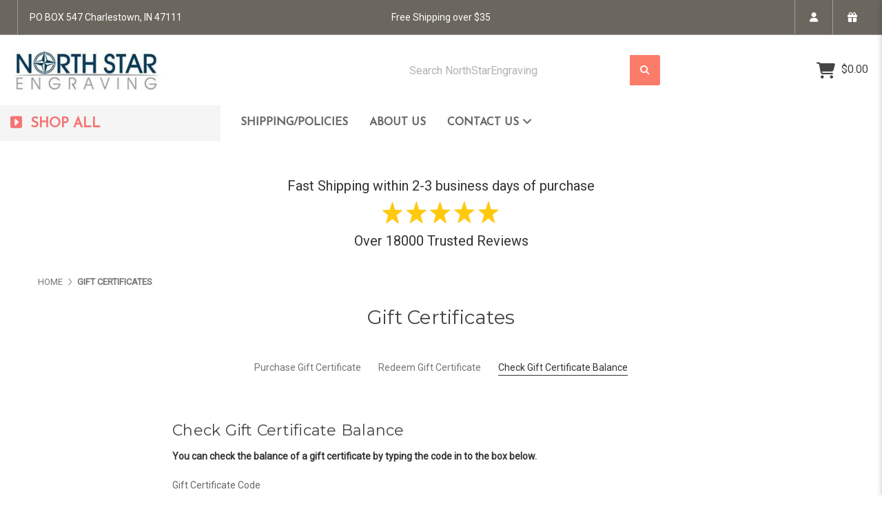

--- FILE ---
content_type: text/html; charset=UTF-8
request_url: https://northstarengraving.com/giftcertificates.php?action=balance
body_size: 13779
content:
<!DOCTYPE html>
<html class="no-js" lang="en">
    <head>
        <title>Check Gift Certificate Balance - NorthStarEngraving</title>
        <link rel="dns-prefetch preconnect" href="https://cdn11.bigcommerce.com/s-wj312" crossorigin><link rel="dns-prefetch preconnect" href="https://fonts.googleapis.com/" crossorigin><link rel="dns-prefetch preconnect" href="https://fonts.gstatic.com/" crossorigin>
        <meta name="description" content="Shop now for personalized groomsmen gifts, engraved pocket knives, Wallets,Flashlights and more .Quick turnaround and free shipping! -Northstarengraving"><meta name='platform' content='bigcommerce.stencil' />
        
         

        <link href="https://cdn11.bigcommerce.com/s-wj312/product_images/Star-favicon.jpg" rel="shortcut icon">
        <meta name="viewport" content="width=device-width, initial-scale=1">

        <script>
            document.documentElement.className = document.documentElement.className.replace('no-js', 'js');
        </script>

        <script>
    function browserSupportsAllFeatures() {
        return window.Promise
            && window.fetch
            && window.URL
            && window.URLSearchParams
            && window.WeakMap
            // object-fit support
            && ('objectFit' in document.documentElement.style);
    }

    function loadScript(src) {
        var js = document.createElement('script');
        js.src = src;
        js.onerror = function () {
            console.error('Failed to load polyfill script ' + src);
        };
        document.head.appendChild(js);
    }

    if (!browserSupportsAllFeatures()) {
        loadScript('https://cdn11.bigcommerce.com/s-wj312/stencil/9c070330-204f-013c-9516-322081813f29/dist/theme-bundle.polyfills.js');
    }
</script>
        <script>window.consentManagerTranslations = `{"locale":"en","locales":{"consent_manager.data_collection_warning":"en","consent_manager.accept_all_cookies":"en","consent_manager.gdpr_settings":"en","consent_manager.data_collection_preferences":"en","consent_manager.manage_data_collection_preferences":"en","consent_manager.use_data_by_cookies":"en","consent_manager.data_categories_table":"en","consent_manager.allow":"en","consent_manager.accept":"en","consent_manager.deny":"en","consent_manager.dismiss":"en","consent_manager.reject_all":"en","consent_manager.category":"en","consent_manager.purpose":"en","consent_manager.functional_category":"en","consent_manager.functional_purpose":"en","consent_manager.analytics_category":"en","consent_manager.analytics_purpose":"en","consent_manager.targeting_category":"en","consent_manager.advertising_category":"en","consent_manager.advertising_purpose":"en","consent_manager.essential_category":"en","consent_manager.esential_purpose":"en","consent_manager.yes":"en","consent_manager.no":"en","consent_manager.not_available":"en","consent_manager.cancel":"en","consent_manager.save":"en","consent_manager.back_to_preferences":"en","consent_manager.close_without_changes":"en","consent_manager.unsaved_changes":"en","consent_manager.by_using":"en","consent_manager.agree_on_data_collection":"en","consent_manager.change_preferences":"en","consent_manager.cancel_dialog_title":"en","consent_manager.privacy_policy":"en","consent_manager.allow_category_tracking":"en","consent_manager.disallow_category_tracking":"en"},"translations":{"consent_manager.data_collection_warning":"We use cookies (and other similar technologies) to collect data to improve your shopping experience.","consent_manager.accept_all_cookies":"Accept All Cookies","consent_manager.gdpr_settings":"Settings","consent_manager.data_collection_preferences":"Website Data Collection Preferences","consent_manager.manage_data_collection_preferences":"Manage Website Data Collection Preferences","consent_manager.use_data_by_cookies":" uses data collected by cookies and JavaScript libraries to improve your shopping experience.","consent_manager.data_categories_table":"The table below outlines how we use this data by category. To opt out of a category of data collection, select 'No' and save your preferences.","consent_manager.allow":"Allow","consent_manager.accept":"Accept","consent_manager.deny":"Deny","consent_manager.dismiss":"Dismiss","consent_manager.reject_all":"Reject all","consent_manager.category":"Category","consent_manager.purpose":"Purpose","consent_manager.functional_category":"Functional","consent_manager.functional_purpose":"Enables enhanced functionality, such as videos and live chat. If you do not allow these, then some or all of these functions may not work properly.","consent_manager.analytics_category":"Analytics","consent_manager.analytics_purpose":"Provide statistical information on site usage, e.g., web analytics so we can improve this website over time.","consent_manager.targeting_category":"Targeting","consent_manager.advertising_category":"Advertising","consent_manager.advertising_purpose":"Used to create profiles or personalize content to enhance your shopping experience.","consent_manager.essential_category":"Essential","consent_manager.esential_purpose":"Essential for the site and any requested services to work, but do not perform any additional or secondary function.","consent_manager.yes":"Yes","consent_manager.no":"No","consent_manager.not_available":"N/A","consent_manager.cancel":"Cancel","consent_manager.save":"Save","consent_manager.back_to_preferences":"Back to Preferences","consent_manager.close_without_changes":"You have unsaved changes to your data collection preferences. Are you sure you want to close without saving?","consent_manager.unsaved_changes":"You have unsaved changes","consent_manager.by_using":"By using our website, you're agreeing to our","consent_manager.agree_on_data_collection":"By using our website, you're agreeing to the collection of data as described in our ","consent_manager.change_preferences":"You can change your preferences at any time","consent_manager.cancel_dialog_title":"Are you sure you want to cancel?","consent_manager.privacy_policy":"Privacy Policy","consent_manager.allow_category_tracking":"Allow [CATEGORY_NAME] tracking","consent_manager.disallow_category_tracking":"Disallow [CATEGORY_NAME] tracking"}}`;</script>

        <script>
            window.lazySizesConfig = window.lazySizesConfig || {};
            window.lazySizesConfig.loadMode = 1;
        </script>
        <script async src="https://cdn11.bigcommerce.com/s-wj312/stencil/9c070330-204f-013c-9516-322081813f29/dist/theme-bundle.head_async.js"></script>
        
        <link href="https://fonts.googleapis.com/css?family=Roboto:400%7CMontserrat:400,700,500%7CJosefin+Sans:400&display=block" rel="stylesheet">
        
        <script async src="https://cdn11.bigcommerce.com/s-wj312/stencil/9c070330-204f-013c-9516-322081813f29/dist/theme-bundle.font.js"></script>

        <link data-stencil-stylesheet href="https://cdn11.bigcommerce.com/s-wj312/stencil/9c070330-204f-013c-9516-322081813f29/css/theme-70fdc530-3af1-013c-0716-323c8b47908c.css" rel="stylesheet">

        <!-- Start Tracking Code for analytics_googleanalytics -->

<script>
  (function(i,s,o,g,r,a,m){i['GoogleAnalyticsObject']=r;i[r]=i[r]||function(){
  (i[r].q=i[r].q||[]).push(arguments)},i[r].l=1*new Date();a=s.createElement(o),
  m=s.getElementsByTagName(o)[0];a.async=1;a.src=g;m.parentNode.insertBefore(a,m)
  })(window,document,'script','//www.google-analytics.com/analytics.js','ga');

  ga('create', 'UA-42078776-2', 'auto');
  ga('send', 'pageview');

</script>



<!-- End Tracking Code for analytics_googleanalytics -->

<!-- Start Tracking Code for analytics_siteverification -->

<meta name="google-site-verification" content="vHKR5npQby5SkeuAvlG-0fPv9wTFoxx0SCUeJolk1s0" />


<!-- End Tracking Code for analytics_siteverification -->


<script type="text/javascript" src="https://checkout-sdk.bigcommerce.com/v1/loader.js" defer></script>
<script type="text/javascript">
var BCData = {};
</script>

<script nonce="{{nonce}}">
(function () {
    var xmlHttp = new XMLHttpRequest();

    xmlHttp.open('POST', 'https://bes.gcp.data.bigcommerce.com/nobot');
    xmlHttp.setRequestHeader('Content-Type', 'application/json');
    xmlHttp.send('{"store_id":"630228","timezone_offset":"-5.0","timestamp":"2026-01-23T16:07:22.98740900Z","visit_id":"a57960a1-a360-4881-8d4e-c756917e07bd","channel_id":1}');
})();
</script>
<script src="https://ajax.googleapis.com/ajax/libs/jquery/3.7.1/jquery.min.js"></script>
<script>
  $(document).ready(function(){
    var arr = $('div[data-product-option-change] .form-field[data-product-attribute="set-rectangle"]');
for(var i=0;i<arr.length;i++){
    if($(arr[i]).find('.form-label').html().indexOf('Font:')){
        $(arr[i]).addClass('mia');
        break;
    }
}
var brr = $('.mia').find('.form-option-wrapper');
for(var i=0;i<brr.length;i++){
    var fname = $(brr[i]).find('.form-option-variant').html();
    fname  = fname.replace(/\s/g,'-').toLowerCase();
    $(brr[i]).find('.form-option-variant').html('<img src="/product_images/fonts/'+fname+'.jpg" alt="'+fname+'" />');
}    
    });
</script>
    </head>
    <body>
        <svg data-src="https://cdn11.bigcommerce.com/s-wj312/stencil/9c070330-204f-013c-9516-322081813f29/img/icon-sprite.svg" class="icons-svg-sprite"></svg>

        <a href="#main-content" class="skip-to-main-link">Skip to main content</a>
<header class="site-header site-header-style-1" role="banner">
    
        <section class="top-bar mob-hide">
            <div class="container-fluid">
    <div class="row top-bar-inner">
        <div class="col-lg-7 col-xl-4 ">
            <div class="top-google-translate"> 
                <!-- google translate code to be placed where you want it to show-->
<div id="google_translate_element"></div><script type="text/javascript">
function googleTranslateElementInit() {
  new google.translate.TranslateElement({pageLanguage: 'en', includedLanguages: 'ar,bn,es,fr,hi,ja,pa,pt,ru,zh-CN', layout: google.translate.TranslateElement.InlineLayout.SIMPLE}, 'google_translate_element');
}
</script><script type="text/javascript" src="//translate.google.com/translate_a/element.js?cb=googleTranslateElementInit"></script>
            </div>
            <div class="top-currency-selector">
                            </div>
            <div class="top-address">
                <p>PO BOX 547
Charlestown, IN 47111</p>
            </div>
        </div>
        <div class="col-lg-5 col-xl-4 align-self-center">
            <div class="notification-bar">
                <p>     Free Shipping over $35  <a href="#"></a></p>
            </div>
        </div>
        <div class="col-md-12 col-xl-4  top-bar-right">
            <ul class="navUser-section top-bar-menu">
                <li class="navUser-item--account">
                    <a href="https://nebula-beauty-demo.mybigcommerce.com/login.php" rel="nofollow" data-dropdown="login-drop" aria-controls="login-drop" aria-expanded="false" aria-label="login" role="" id="navUserAccount"><span> Login | My Account </span>
                        <i class="f-icon fa-solid fa-user"></i>
                    </a>

                    <div id="login-drop" data-dropdown-content class="dropdown f-open-dropdown account-open-dropdown" aria-autoclose="false" aria-hidden="true" tabindex="-1">
                        
                            <div class="login-drop-content">
                                <div class="row no-gutters">
                                    <div class="col">
                                        <div class="login-drop-right"> 
                                            <div class="login-drop-header">
                                                <h4 class="login-title text-left m-0">Login</h4>
                                                <a class="modal-close customModelClose" aria-label="Close" data-drop-down-close role="button">
                                                    <span class="icon"><svg><use xlink:href="#icon-close" /></svg></span>
                                                </a>
                                            </div>
                                            <form class="login-form form" action="/login.php?action=check_login" method="post" name="FormLogin">
                                                <div class="form-field form-field--input form-field--inputEmail">
                                                    <i class="fa-solid fa-user"></i>
                                                    <input title="Enter your Email Address" class="form-input" name="login_email" id="login_email" type="email" placeholder="Email Address">
                                                </div>
                                                <div class="form-field form-field--input form-field--inputPassword">
                                                    <i class="fa-solid fa-lock"></i>
                                                    <input title="Enter your Password" class="form-input" id="login_pass" type="password" name="login_pass" placeholder="Password">
                                                </div>
                                                <div class="form-actions d-flex flex-wrap align-items-center">
                                                    <input type="submit" class="button button--primary" value="Login">
                                                    <a class="forgot-password" href="/login.php?action=reset_password">Forgot Password</a>
                                                </div>
                                            </form>
                                        </div>
                                        <div class="form-new-customer">
                                            <h4>New Customer</h4>
                                            <p>Registering provides you with personalized services, including: wish list, order status and promotions.</p>
                                            <a class="signup-link button button--secondary" href="/login.php?action&#x3D;create_account">Register</a>
                                        </div>
                                    </div>
                                </div>
                            </div>
                    </div>
                </li>
                    <li>
                        <a href="/giftcertificates.php"  class="gift-certificate" aria-label="gift certificate" role=""> 
                            <span>Gift Certificates</span>
                            <i class="fa-solid fa-gift"></i>
                        </a>
                    </li>
            </ul>
        </div>
    </div>
</div><!--container-->
        </section>
    <section class="main-header">
           <div class="container-fluid logobar-container">
    <div class="row align-items-center py-4">
        <div class="col-6 col-xl-auto">
                <div class="site-logo">
                    <a href="https://northstarengraving.com/" class="header-logo__link" data-header-logo-link>
        <div class="header-logo-image-container">
            <img class="header-logo-image"
                 src="https://cdn11.bigcommerce.com/s-wj312/images/stencil/250x68/northstar_engraving_logo_final_1406861325__67430.original.jpg"
                 srcset="https://cdn11.bigcommerce.com/s-wj312/images/stencil/250x100/northstar_engraving_logo_final_1406861325__67430.original.jpg"
                 alt="NorthStarEngraving"
                 title="NorthStarEngraving">
        </div>
</a>
                </div>
        </div>
        <div class="col-6 col-xl-5 ml-xl-auto">
            <div class="header-search" id="quickSearch" data-prevent-quick-search-close>
                <form class="form" onsubmit="return false" data-url="/search.php" data-quick-search-form>
                    <div class="search-input-field">
                        <label for="hSearch-1" class="sr-only"></label>
                        <input name="" id="hSearch-1" data-search-quick type="search" class="form-input" data-error-message="Search field cannot be empty." autocomplete="off" onfocus="this.placeholder=''" onblur="this.placeholder='Search NorthStarEngraving'" placeholder="Search NorthStarEngraving">
                        <button  title="Submit Search" class="button button--primary" name="search" value="Search">
                            <i class="fa-sharp fa-solid fa-magnifying-glass"></i>
                        </button>
                    </div>
                </form>
            </div>
        </div>
        <div class="col-auto ml-auto">
            <nav class="navUser header-navUser">
                <ul class="navUser-section text-right">
                    <li class="navUser-trust-icon">
                    </li>
                    
                    <li class="navUser-item--cart mob-hide">
                        <a
                            class=""
                            id="nabHeaderCart"
                            data-cart-preview
                            data-dropdown="cart-preview-dropdown"
                            data-options="align:left"
                            href="/cart.php" aria-label="Cart with 0 items">
                            <span class="countPill cart-quantity">0</span>
                            <span class="navUser-item-cartLabel">
                                <i class="f-icon fa-solid fa-cart-shopping"></i>
                            </span>
                            <span class="navUser-item-cartPrice">$0.00</span>
                        </a>
                    </li>
                    
                </ul>
            </nav>
        </div>
    </div><!--row-->
</div><!--container-fluid-->
<section class="quickSearchResults quick-search" data-bind="html: results"></section>
<p role="status"
   aria-live="polite"
   class="aria-description--hidden"
   data-search-aria-message-predefined-text="product results for"
></p>
<div class="header-navbar header-navbar-1">
    <div class="container-fluid">
        <div class="row">
            <div class="col-md-3 nc-button-col p-0">
                <span class="nc-button"><i class="fa-solid fa-square-caret-right"></i> Shop All</span>
                <div class="nc-navmenu">
                    <nav class="navCategories">
                        <div class="row">
                            <div class="col-12">
                                <ul class="menuCategories-list">
                                    <li class="menuCategories-item">
                                        <a class="navCategories-action"
   href="https://northstarengraving.com/engraved-pocket-knives/"
   aria-label="All Pocket Knives"
>
    All Pocket Knives
</a>
                                    </li>
                                    <li class="menuCategories-item">
                                        <a class="navCategories-action"
   href="https://northstarengraving.com/keepsake-boxes/"
   aria-label="Keepsake Boxes"
>
    Keepsake Boxes
</a>
                                    </li>
                                    <li class="menuCategories-item">
                                        <a class="navCategories-action"
   href="https://northstarengraving.com/engraved-tactical-rescue-survival-pocket-knife/"
   aria-label="Tactical-Rescue-Survival style Pocket Knife"
>
    Tactical-Rescue-Survival style Pocket Knife
</a>
                                    </li>
                                    <li class="menuCategories-item">
                                        <a class="navCategories-action"
   href="https://northstarengraving.com/personalized-wood-handle-pocket-knife"
   aria-label="Wood Handle Pocket Knives"
>
    Wood Handle Pocket Knives
</a>
                                    </li>
                                    <li class="menuCategories-item">
                                        <a class="navCategories-action"
   href="https://northstarengraving.com/swiss-army-knives-engraved/"
   aria-label="Swiss Army Knives"
>
    Swiss Army Knives
</a>
                                    </li>
                                    <li class="menuCategories-item">
                                        <a class="navCategories-action"
   href="https://northstarengraving.com/christmas-ornaments/"
   aria-label="Christmas  Ornaments"
>
    Christmas  Ornaments
</a>
                                    </li>
                                    <li class="menuCategories-item">
                                        <a class="navCategories-action"
   href="https://northstarengraving.com/cufflinks/"
   aria-label="Cufflinks"
>
    Cufflinks
</a>
                                    </li>
                                    <li class="menuCategories-item">
                                        <a class="navCategories-action"
   href="https://northstarengraving.com/personalized-cutting-boards/"
   aria-label="Personalized Cutting Boards"
>
    Personalized Cutting Boards
</a>
                                    </li>
                                    <li class="menuCategories-item">
                                        <a class="navCategories-action"
   href="https://northstarengraving.com/wooden-ring-boxes/"
   aria-label="Wooden Ring Boxes"
>
    Wooden Ring Boxes
</a>
                                    </li>
                                    <li class="menuCategories-item">
                                        <a class="navCategories-action"
   href="https://northstarengraving.com/wooden-watches/"
   aria-label="Wooden Watches"
>
    Wooden Watches
</a>
                                    </li>
                                    <li class="menuCategories-item">
                                        <a class="navCategories-action"
   href="https://northstarengraving.com/pocket-watches/"
   aria-label="Pocket Watches"
>
    Pocket Watches
</a>
                                    </li>
                                    <li class="menuCategories-item">
                                        <a class="navCategories-action"
   href="https://northstarengraving.com/money-clips"
   aria-label="Money Clips"
>
    Money Clips
</a>
                                    </li>
                                    <li class="menuCategories-item">
                                        <a class="navCategories-action"
   href="https://northstarengraving.com/engraved-powerful-flashlights"
   aria-label="Flash Lights"
>
    Flash Lights
</a>
                                    </li>
                                    <li class="menuCategories-item">
                                        <a class="navCategories-action"
   href="https://northstarengraving.com/personalized-leather-wallets/"
   aria-label="Mens Leather Wallets"
>
    Mens Leather Wallets
</a>
                                    </li>
                                </ul>
                            </div>
                        </div><!-- .row -->
                    </nav>
                </div>
            </div><!-- .col-md-3 -->
            <div class="col-md-9">
                <div class="header-navbar-list">
                <ul class="menuPages-list">
                     <li class="menuPages-item menuPages-item-page">
                            <a class="menuPages-action" href="https://northstarengraving.com/shipping-policies/" tabindex="-1">Shipping/Policies</a>
                     </li>
                     <li class="menuPages-item menuPages-item-page">
                            <a class="menuPages-action" href="https://northstarengraving.com/about-us/" tabindex="-1">About Us</a>
                     </li>
                     <li class="menuPages-item menuPages-item-page">
                        <a class="menuPages-action has-subMenu" href="https://northstarengraving.com/contact-us/">Contact Us
                            <i class="fa-solid fa-angle-down"></i>
                        </a>
                        <div class="menuPages-subMenu" id="menuPages-index2" aria-hidden="true">
                        <ul class="menuPages-subMenu-list">
                            <li class="menuPages-subMenu-item">
                                <a class="menuPages-subMenu-action has-subMenu menuPages-action" href="https://northstarengraving.com/privacy-policy/" tabindex="-1">Privacy Policy</a>
                            </li>
                            <li class="menuPages-subMenu-item">
                                <a class="menuPages-subMenu-action has-subMenu menuPages-action" href="https://northstarengraving.com/blog/" tabindex="-1">Blog</a>
                            </li>
                        </ul>
                        </div>
                     </li>
                </ul>
                </div>
            </div><!-- .col-md-9 -->
        </div><!--.row-->
    </div><!--.container-fluid-->
</div>


   <div class="dropdown-menu" id="cart-preview-dropdown" data-dropdown-content aria-hidden="true" aria-autoclose="false">
   </div>
    </section>
    <section class="sticky-header">
        <div class="container-fluid">
    <div class="row align-items-center">
        <div class="col-3 col-lg-auto">
            <div class="site-logo">
                <a href="https://northstarengraving.com/" class="header-logo__link" data-header-logo-link>
        <div class="header-logo-image-container">
            <img class="header-logo-image"
                 src="https://cdn11.bigcommerce.com/s-wj312/images/stencil/250x68/northstar_engraving_logo_final_1406861325__67430.original.jpg"
                 srcset="https://cdn11.bigcommerce.com/s-wj312/images/stencil/250x100/northstar_engraving_logo_final_1406861325__67430.original.jpg"
                 alt="NorthStarEngraving"
                 title="NorthStarEngraving">
        </div>
</a>
            </div>
        </div>
        <div class="col-6 header-navbar col-lg header-navbar-sticky">
            <div class="d-flex">
            	<div class="nc-button-col col-auto">
                    <span class="nc-button"><i class="fa-solid fa-square-caret-right"></i> Shop All</span>
                    <div class="nc-navmenu">
                        <nav class="navCategories">
                            <div class="row">
                                <div class="col-12">
                                    <ul class="menuCategories-list">
                                        <li class="menuCategories-item">
                                            <a class="navCategories-action"
   href="https://northstarengraving.com/engraved-pocket-knives/"
   aria-label="All Pocket Knives"
>
    All Pocket Knives
</a>
                                        </li>
                                        <li class="menuCategories-item">
                                            <a class="navCategories-action"
   href="https://northstarengraving.com/keepsake-boxes/"
   aria-label="Keepsake Boxes"
>
    Keepsake Boxes
</a>
                                        </li>
                                        <li class="menuCategories-item">
                                            <a class="navCategories-action"
   href="https://northstarengraving.com/engraved-tactical-rescue-survival-pocket-knife/"
   aria-label="Tactical-Rescue-Survival style Pocket Knife"
>
    Tactical-Rescue-Survival style Pocket Knife
</a>
                                        </li>
                                        <li class="menuCategories-item">
                                            <a class="navCategories-action"
   href="https://northstarengraving.com/personalized-wood-handle-pocket-knife"
   aria-label="Wood Handle Pocket Knives"
>
    Wood Handle Pocket Knives
</a>
                                        </li>
                                        <li class="menuCategories-item">
                                            <a class="navCategories-action"
   href="https://northstarengraving.com/swiss-army-knives-engraved/"
   aria-label="Swiss Army Knives"
>
    Swiss Army Knives
</a>
                                        </li>
                                        <li class="menuCategories-item">
                                            <a class="navCategories-action"
   href="https://northstarengraving.com/christmas-ornaments/"
   aria-label="Christmas  Ornaments"
>
    Christmas  Ornaments
</a>
                                        </li>
                                        <li class="menuCategories-item">
                                            <a class="navCategories-action"
   href="https://northstarengraving.com/cufflinks/"
   aria-label="Cufflinks"
>
    Cufflinks
</a>
                                        </li>
                                        <li class="menuCategories-item">
                                            <a class="navCategories-action"
   href="https://northstarengraving.com/personalized-cutting-boards/"
   aria-label="Personalized Cutting Boards"
>
    Personalized Cutting Boards
</a>
                                        </li>
                                        <li class="menuCategories-item">
                                            <a class="navCategories-action"
   href="https://northstarengraving.com/wooden-ring-boxes/"
   aria-label="Wooden Ring Boxes"
>
    Wooden Ring Boxes
</a>
                                        </li>
                                        <li class="menuCategories-item">
                                            <a class="navCategories-action"
   href="https://northstarengraving.com/wooden-watches/"
   aria-label="Wooden Watches"
>
    Wooden Watches
</a>
                                        </li>
                                        <li class="menuCategories-item">
                                            <a class="navCategories-action"
   href="https://northstarengraving.com/pocket-watches/"
   aria-label="Pocket Watches"
>
    Pocket Watches
</a>
                                        </li>
                                        <li class="menuCategories-item">
                                            <a class="navCategories-action"
   href="https://northstarengraving.com/money-clips"
   aria-label="Money Clips"
>
    Money Clips
</a>
                                        </li>
                                        <li class="menuCategories-item">
                                            <a class="navCategories-action"
   href="https://northstarengraving.com/engraved-powerful-flashlights"
   aria-label="Flash Lights"
>
    Flash Lights
</a>
                                        </li>
                                        <li class="menuCategories-item">
                                            <a class="navCategories-action"
   href="https://northstarengraving.com/personalized-leather-wallets/"
   aria-label="Mens Leather Wallets"
>
    Mens Leather Wallets
</a>
                                        </li>
                                    </ul>
                                </div>
                            </div><!-- .row -->
                        </nav>
                    </div>
                </div><!-- .nc-button-col -->

                <div class="header-navbar-list menuPages-list-wrapper col">
                       <ul class="menuPages-list" id="menuPages-list-custom">
                             <li class="menuPages-item menuPages-item-page">
                                    <a class="menuPages-action" href="https://northstarengraving.com/shipping-policies/" tabindex="-1">Shipping/Policies</a>
                             </li>
                             <li class="menuPages-item menuPages-item-page">
                                    <a class="menuPages-action" href="https://northstarengraving.com/about-us/" tabindex="-1">About Us</a>
                             </li>
                             <li class="menuPages-item menuPages-item-page">
                                <a class="menuPages-action has-subMenu" href="https://northstarengraving.com/contact-us/">Contact Us
                                    <i class="fa-solid fa-angle-down"></i>
                                </a>
                                <div class="menuPages-subMenu" id="menuPages-index2" aria-hidden="true">
                                <ul class="menuPages-subMenu-list">
                                    <li class="menuPages-subMenu-item">
                                        <a class="menuPages-subMenu-action has-subMenu menuPages-action" href="https://northstarengraving.com/privacy-policy/" tabindex="-1">Privacy Policy</a>
                                    </li>
                                    <li class="menuPages-subMenu-item">
                                        <a class="menuPages-subMenu-action has-subMenu menuPages-action" href="https://northstarengraving.com/blog/" tabindex="-1">Blog</a>
                                    </li>
                                </ul>
                                </div>
                             </li>
                            <li class="menuPages-item menuPages-item-more" style="display: none;">
                                <a href="javascript:void(0);">More <i class="fa-solid fa-angle-down"></i></a>
                                <div class="menuPages-subMenu">
                                    <ul class="menuPages-subMenu-list" id="submenu"></ul>
                                </div>
                            </li>
                        </ul>
                </div>
            </div>
        </div>
        <div class="col-3 col-lg-auto ml-auto">
            <nav class="navUser header-navUser">
                <ul class="navUser-section text-right">
                    <li class="navUser-item--search">
                        <a href="#" data-dropdown="dropdown-button-search" aria-controls="dropdown-button-search" aria-expanded="false" aria-label="Search">
                            <i class="f-icon fa-solid fa-magnifying-glass"></i>
                        </a>
                        <div id="dropdown-button-search" data-dropdown-content class="dropdown f-dropdown" aria-autoclose="false" aria-hidden="true">
                            <div class="header-search-2">
                                <form class="form" onsubmit="return false" data-url="/search.php" data-quick-search-form>
                                    <div class="search-input-field">
                                        <label for="hsticky-search" class="sr-only"></label>
                                        <input type="search" tabindex="-1" id="hsticky-search" class="form-input" data-error-message="Search field cannot be empty." placeholder="">
                                        <button title="Submit Search" tabindex="-1" class="button button--primary" name="search" value="Search">
                                            <i class="fa-sharp fa-solid fa-magnifying-glass" aria-label="Search"></i>
                                        </button>
                                    </div>
                                </form>
                            </div>
                        </div>
                    </li>
                    

                        <li>
                            <a href="/giftcertificates.php" aria-label="Gift Certificate">
                                <i class="f-icon fa-solid fa-gift"></i>
                            </a>
                        </li>
                    
                    <li class="navUser-item--cart mob-hide">
                        <a
                            class=""
                            data-cart-preview
                            data-dropdown="cart-preview-dropdown"
                            href="/cart.php" aria-label="Cart with 0 items">
                            <span class="countPill cart-quantity">0</span>
                            <span class="navUser-item-cartLabel">
                                <i class="f-icon fa-solid fa-cart-shopping"></i>
                            </span>
                            <span class="navUser-item-cartPrice">$0.00</span>
                        </a>
                    </li>
                    
                </ul>
            </nav>
        </div>
    </div><!--row-->
</div><!--container-fluid-->    </section>
    <section class="mob-header">
        <div class="row align-items-center">
    <div class="col-auto">
        <a href="#main-content" class="menu-toggle" data-mobile-menu-toggle="menu" aria-label="Toggle Menu">
            <span class="menu-toggle-icon"></span>
        </a>
    </div>
    <div class="col-auto p-0">
                <a href="https://northstarengraving.com/" class="header-logo__link" data-header-logo-link>
        <div class="header-logo-image-container">
            <img class="header-logo-image"
                 src="https://cdn11.bigcommerce.com/s-wj312/images/stencil/250x68/northstar_engraving_logo_final_1406861325__67430.original.jpg"
                 srcset="https://cdn11.bigcommerce.com/s-wj312/images/stencil/250x100/northstar_engraving_logo_final_1406861325__67430.original.jpg"
                 alt="NorthStarEngraving"
                 title="NorthStarEngraving">
        </div>
</a>
    </div>
    <div class="col text-right mobile-cart-btn">

        <a href="tel:" aria-label="Phone number">
            <i class="f-icon fa-solid fa-phone pr-3"></i>
        </a>
            <a href="/login.php" aria-label="Login">
                <i class="f-icon fa-solid fa-user pr-3"></i>
            </a>
        <a class="gift_cert_pad" href="/giftcertificates.php" aria-label="Gift Certificates">
            <!-- Gift Certificates -->
            <i class="f-icon fa-solid fa-gift mr-3"></i>
        </a>
        <a href="/cart.php" aria-label="cart">
            <span class="navUser-item-cartLabel">
                <i class="f-icon fa-solid fa-cart-shopping"></i>
            </span><span class="countPill cart-quantity">0</span>
        </a>

    </div>
    <div class="col-12">
        <div class="top-header-search-2" data-prevent-quick-search-close>
            <form class="form m-0" onsubmit="return false" data-url="/search.php" data-quick-search-form>
                <div class="search-input-field">
                    <label for="mob-top-search" class="sr-only"></label>
                    <input type="search" data-search-quick tabindex="-1" id="mob-top-search" class="form-input" data-error-message="Search field cannot be empty." placeholder="Search NorthStarEngraving">
                    <button title="Submit Search" tabindex="-1" class="button button--primary" name="search" value="Search">
                        <i class="fa-sharp fa-solid fa-magnifying-glass"></i>
                    </button>
                </div>
            </form>
            <section class="quickSearchResults quick-search mob-quickSearchResults" data-bind="html: results"></section>
            <p role="status"
               aria-live="polite"
               class="aria-description--hidden"
               data-search-aria-message-predefined-text="product results for"
            ></p>
        </div>
    </div>
</div>
    <div class="mob-topbar">
        <div class="notification-bar">
            <p>     Free Shipping over $35  <a href="#"></a></p>
        </div>
    </div>
<div class="navPages-container" id="menu" data-menu>
    
<nav class="navPages">
    <div class="navPages-quickSearch">
        <div class="container">
    <form class="form" onsubmit="return false" data-url="/search.php" data-quick-search-form>
        <fieldset class="form-fieldset">
            <legend class="sr-only">Quick Search Form</legend>
            <div class="form-field">
                <label class="is-srOnly" for="nav-menu-quick-search"></label>
                <input class="form-input"
                       data-search-quick
                       name="nav-menu-quick-search"
                       id="nav-menu-quick-search"
                       data-error-message="Search field cannot be empty."
                       placeholder="Search NorthStarEngraving"
                       autocomplete="off"
                >
                <button title="Submit Search" tabindex="-1" class="button button--primary" name="search" value="Search">
                        <i class="fa-sharp fa-solid fa-magnifying-glass"></i>
                </button>
            </div>
        </fieldset>
    </form>
    <section class="quickSearchResults quick-search menu-quickSearchResults" data-bind="html: results"></section>
    <p role="status"
       aria-live="polite"
       class="aria-description--hidden"
       data-search-aria-message-predefined-text="product results for"
    ></p>
</div>

    </div>
    <div class="banner-categories"> 
        <div class="banner-category-items container-fluid p-0"> 
            <div class="row">
</div>
        </div>
    </div>

    <ul class="navPages-list">
            <li class="navPages-item">
                <a class="navPages-action"
   href="https://northstarengraving.com/engraved-pocket-knives/"
   aria-label="All Pocket Knives"
>
    All Pocket Knives
</a>
            </li>
            <li class="navPages-item">
                <a class="navPages-action"
   href="https://northstarengraving.com/keepsake-boxes/"
   aria-label="Keepsake Boxes"
>
    Keepsake Boxes
</a>
            </li>
            <li class="navPages-item">
                <a class="navPages-action"
   href="https://northstarengraving.com/engraved-tactical-rescue-survival-pocket-knife/"
   aria-label="Tactical-Rescue-Survival style Pocket Knife"
>
    Tactical-Rescue-Survival style Pocket Knife
</a>
            </li>
            <li class="navPages-item">
                <a class="navPages-action"
   href="https://northstarengraving.com/personalized-wood-handle-pocket-knife"
   aria-label="Wood Handle Pocket Knives"
>
    Wood Handle Pocket Knives
</a>
            </li>
            <li class="navPages-item">
                <a class="navPages-action"
   href="https://northstarengraving.com/swiss-army-knives-engraved/"
   aria-label="Swiss Army Knives"
>
    Swiss Army Knives
</a>
            </li>
            <li class="navPages-item">
                <a class="navPages-action"
   href="https://northstarengraving.com/christmas-ornaments/"
   aria-label="Christmas  Ornaments"
>
    Christmas  Ornaments
</a>
            </li>
            <li class="navPages-item">
                <a class="navPages-action"
   href="https://northstarengraving.com/cufflinks/"
   aria-label="Cufflinks"
>
    Cufflinks
</a>
            </li>
            <li class="navPages-item">
                <a class="navPages-action"
   href="https://northstarengraving.com/personalized-cutting-boards/"
   aria-label="Personalized Cutting Boards"
>
    Personalized Cutting Boards
</a>
            </li>
            <li class="navPages-item">
                <a class="navPages-action"
   href="https://northstarengraving.com/wooden-ring-boxes/"
   aria-label="Wooden Ring Boxes"
>
    Wooden Ring Boxes
</a>
            </li>
            <li class="navPages-item">
                <a class="navPages-action"
   href="https://northstarengraving.com/wooden-watches/"
   aria-label="Wooden Watches"
>
    Wooden Watches
</a>
            </li>
            <li class="navPages-item">
                <a class="navPages-action"
   href="https://northstarengraving.com/pocket-watches/"
   aria-label="Pocket Watches"
>
    Pocket Watches
</a>
            </li>
            <li class="navPages-item">
                <a class="navPages-action"
   href="https://northstarengraving.com/money-clips"
   aria-label="Money Clips"
>
    Money Clips
</a>
            </li>
            <li class="navPages-item">
                <a class="navPages-action"
   href="https://northstarengraving.com/engraved-powerful-flashlights"
   aria-label="Flash Lights"
>
    Flash Lights
</a>
            </li>
            <li class="navPages-item">
                <a class="navPages-action"
   href="https://northstarengraving.com/personalized-leather-wallets/"
   aria-label="Mens Leather Wallets"
>
    Mens Leather Wallets
</a>
            </li>
                     <li class="navPages-item navPages-item-page">
                            <a class="navPages-action" href="https://northstarengraving.com/shipping-policies/" aria-label="Shipping/Policies">Shipping/Policies</a>
                     </li>
                     <li class="navPages-item navPages-item-page">
                            <a class="navPages-action" href="https://northstarengraving.com/about-us/" aria-label="About Us">About Us</a>
                     </li>
                     <li class="navPages-item navPages-item-page">
                        <a class="navPages-action mob-menuPages-item has-subMenu d-flex justify-content-between"
                        href="https://northstarengraving.com/contact-us/" data-collapsible="navPages-index2" aria-label="Contact Us ">Contact Us
                        <span>
                            <i class="icon navPages-action-moreIcon" aria-hidden="true">
                                <svg>
                                    <use xmlns:xlink="http://www.w3.org/1999/xlink" xlink:href="#icon-chevron-down"></use>
                                </svg>
                            </i>
                        </span>
                        </a>
                        <div class="navPages-subMenu" id="navPages-index2" aria-hidden="true" tabindex="-1">
                        <ul class="navPages-subMenu-list">
                            <li class="navPages-subMenu-item">
                                <a class="navPages-subMenu-action has-subMenu navPages-action" href="https://northstarengraving.com/privacy-policy/">Privacy Policy</a>
                            </li>
                            <li class="navPages-subMenu-item">
                                <a class="navPages-subMenu-action has-subMenu navPages-action" href="https://northstarengraving.com/blog/">Blog</a>
                            </li>
                        </ul>
                        </div>
                     </li>
    </ul>
    <ul class="navPages-list navPages-list--user">
            <li class="navPages-item">
                <a class="navPages-action gift_cert_mob"
                   href="/giftcertificates.php"
                   aria-label="Gift Certificates"
                >
                    Gift Certificates
                </a>
            </li>
            <li class="navPages-item">
                <a class="navPages-action"
                   href="/login.php"
                   aria-label="Sign in"
                >
                    Sign in
                </a>
                    or
                    <a class="navPages-action"
                       href="/login.php?action&#x3D;create_account"
                       aria-label="Register"
                    >
                        Register
                    </a>
            </li>
    </ul>
    <div class="mob-store-locations">

    </div>


</nav>
</div>    </section>
    <div data-content-region="header_navigation_bottom--global"><div data-layout-id="0f25553b-c992-4e17-a990-80c24e8ebaeb">       <div data-sub-layout-container="e9fa6747-8d0f-4b0e-9546-ce1a0afbc025" data-layout-name="Layout">
    <style data-container-styling="e9fa6747-8d0f-4b0e-9546-ce1a0afbc025">
        [data-sub-layout-container="e9fa6747-8d0f-4b0e-9546-ce1a0afbc025"] {
            box-sizing: border-box;
            display: flex;
            flex-wrap: wrap;
            z-index: 0;
            position: relative;
            padding-top: 0px;
            padding-right: 0px;
            padding-bottom: 0px;
            padding-left: 0px;
            margin-top: 0px;
            margin-right: 0px;
            margin-bottom: 0px;
            margin-left: 0px;
            border-width: px;
            border-style: ;
            border-color: ;
        }

        [data-sub-layout-container="e9fa6747-8d0f-4b0e-9546-ce1a0afbc025"]:after {
            display: block;
            position: absolute;
            top: 0;
            left: 0;
            bottom: 0;
            right: 0;
            background-size: cover;
            z-index: auto;
        }
    </style>

    <div data-sub-layout="5cf38dd4-a0e7-4c25-8dfc-e38c72692b69">
        <style data-column-styling="5cf38dd4-a0e7-4c25-8dfc-e38c72692b69">
            [data-sub-layout="5cf38dd4-a0e7-4c25-8dfc-e38c72692b69"] {
                display: flex;
                flex-direction: column;
                box-sizing: border-box;
                flex-basis: 100%;
                max-width: 100%;
                z-index: 0;
                position: relative;
                padding-top: 0px;
                padding-right: 10.5px;
                padding-bottom: 0px;
                padding-left: 10.5px;
                margin-top: 0px;
                margin-right: 0px;
                margin-bottom: 0px;
                margin-left: 0px;
                border-width: px;
                border-style: ;
                border-color: ;
                justify-content: center;
            }
            [data-sub-layout="5cf38dd4-a0e7-4c25-8dfc-e38c72692b69"]:after {
                display: block;
                position: absolute;
                top: 0;
                left: 0;
                bottom: 0;
                right: 0;
                background-size: cover;
                z-index: auto;
            }
            @media only screen and (max-width: 700px) {
                [data-sub-layout="5cf38dd4-a0e7-4c25-8dfc-e38c72692b69"] {
                    flex-basis: 100%;
                    max-width: 100%;
                }
            }
        </style>
        <div data-widget-id="7cd10474-d5e5-49f6-9285-98009f3384e0" data-placement-id="7df0fe4a-db0f-4aac-8c7f-cf66148c6796" data-placement-status="ACTIVE">
</div>
    </div>
</div>

       <div data-sub-layout-container="7d460164-d780-4bfe-bb04-9381e27dd0e1" data-layout-name="Layout">
    <style data-container-styling="7d460164-d780-4bfe-bb04-9381e27dd0e1">
        [data-sub-layout-container="7d460164-d780-4bfe-bb04-9381e27dd0e1"] {
            box-sizing: border-box;
            display: flex;
            flex-wrap: wrap;
            z-index: 0;
            position: relative;
            padding-top: 0px;
            padding-right: 0px;
            padding-bottom: 0px;
            padding-left: 0px;
            margin-top: 0px;
            margin-right: 0px;
            margin-bottom: 0px;
            margin-left: 0px;
            border-width: px;
            border-style: ;
            border-color: ;
        }

        [data-sub-layout-container="7d460164-d780-4bfe-bb04-9381e27dd0e1"]:after {
            display: block;
            position: absolute;
            top: 0;
            left: 0;
            bottom: 0;
            right: 0;
            background-size: cover;
            z-index: auto;
        }
    </style>

    <div data-sub-layout="b6f993c6-aca9-4921-a1a7-a6c176f14b40">
        <style data-column-styling="b6f993c6-aca9-4921-a1a7-a6c176f14b40">
            [data-sub-layout="b6f993c6-aca9-4921-a1a7-a6c176f14b40"] {
                display: flex;
                flex-direction: column;
                box-sizing: border-box;
                flex-basis: 100%;
                max-width: 100%;
                z-index: 0;
                position: relative;
                padding-top: 0px;
                padding-right: 10.5px;
                padding-bottom: 0px;
                padding-left: 10.5px;
                margin-top: 0px;
                margin-right: 0px;
                margin-bottom: 0px;
                margin-left: 0px;
                border-width: px;
                border-style: ;
                border-color: ;
                justify-content: center;
            }
            [data-sub-layout="b6f993c6-aca9-4921-a1a7-a6c176f14b40"]:after {
                display: block;
                position: absolute;
                top: 0;
                left: 0;
                bottom: 0;
                right: 0;
                background-size: cover;
                z-index: auto;
            }
            @media only screen and (max-width: 700px) {
                [data-sub-layout="b6f993c6-aca9-4921-a1a7-a6c176f14b40"] {
                    flex-basis: 100%;
                    max-width: 100%;
                }
            }
        </style>
        <div data-widget-id="85ec08e9-d02e-4090-9a50-0255bda3497f" data-placement-id="ae30d778-ba79-4c69-b6b7-95c79d6dd102" data-placement-status="ACTIVE">

<script src="https://apps.elfsight.com/p/platform.js" defer=""></script>
<div class="elfsight-app-2eb3437d-6345-49f8-97ad-de899dc9d56e"></div>
</div>
        <div data-widget-id="5c7e2e44-bffc-48c0-8c53-69be4ae8e2ef" data-placement-id="d4bb1e0d-c95b-446a-b4b1-4d62f52741c0" data-placement-status="ACTIVE"><style>
  .sd-spacer-5c7e2e44-bffc-48c0-8c53-69be4ae8e2ef {
    height: 50px;
  }
</style>

<div class="sd-spacer-5c7e2e44-bffc-48c0-8c53-69be4ae8e2ef">
</div>
</div>
    </div>
</div>

       <div data-sub-layout-container="d81efa9a-21f8-40ef-9599-027efa4cb88b" data-layout-name="Layout">
    <style data-container-styling="d81efa9a-21f8-40ef-9599-027efa4cb88b">
        [data-sub-layout-container="d81efa9a-21f8-40ef-9599-027efa4cb88b"] {
            box-sizing: border-box;
            display: flex;
            flex-wrap: wrap;
            z-index: 0;
            position: relative;
            padding-top: 0px;
            padding-right: 0px;
            padding-bottom: 0px;
            padding-left: 0px;
            margin-top: 0px;
            margin-right: 0px;
            margin-bottom: 0px;
            margin-left: 0px;
            border-width: px;
            border-style: ;
            border-color: ;
        }

        [data-sub-layout-container="d81efa9a-21f8-40ef-9599-027efa4cb88b"]:after {
            display: block;
            position: absolute;
            top: 0;
            left: 0;
            bottom: 0;
            right: 0;
            background-size: cover;
            z-index: auto;
        }
    </style>

    <div data-sub-layout="b6502638-5581-4640-95e8-2ec94bc7dccf">
        <style data-column-styling="b6502638-5581-4640-95e8-2ec94bc7dccf">
            [data-sub-layout="b6502638-5581-4640-95e8-2ec94bc7dccf"] {
                display: flex;
                flex-direction: column;
                box-sizing: border-box;
                flex-basis: 100%;
                max-width: 100%;
                z-index: 0;
                position: relative;
                padding-top: 0px;
                padding-right: 10.5px;
                padding-bottom: 0px;
                padding-left: 10.5px;
                margin-top: 0px;
                margin-right: 0px;
                margin-bottom: 0px;
                margin-left: 0px;
                border-width: px;
                border-style: ;
                border-color: ;
                justify-content: center;
            }
            [data-sub-layout="b6502638-5581-4640-95e8-2ec94bc7dccf"]:after {
                display: block;
                position: absolute;
                top: 0;
                left: 0;
                bottom: 0;
                right: 0;
                background-size: cover;
                z-index: auto;
            }
            @media only screen and (max-width: 700px) {
                [data-sub-layout="b6502638-5581-4640-95e8-2ec94bc7dccf"] {
                    flex-basis: 100%;
                    max-width: 100%;
                }
            }
        </style>
        <div data-widget-id="bad12339-b1eb-4881-9f07-b24161e61fab" data-placement-id="7049fd90-242d-40fe-a5c5-f4343cbd1943" data-placement-status="ACTIVE"><style>
    .sd-simple-text-bad12339-b1eb-4881-9f07-b24161e61fab {
      padding-top: 0px;
      padding-right: 0px;
      padding-bottom: 0px;
      padding-left: 0px;

      margin-top: 0px;
      margin-right: 0px;
      margin-bottom: 0px;
      margin-left: 0px;

    }

    .sd-simple-text-bad12339-b1eb-4881-9f07-b24161e61fab * {
      margin: 0;
      padding: 0;

        color: #333333;
        font-family: inherit;
        font-weight: 500;
        font-size: 20px;
        min-height: 20px;

    }

    .sd-simple-text-bad12339-b1eb-4881-9f07-b24161e61fab {
        text-align: center;
    }

    #sd-simple-text-editable-bad12339-b1eb-4881-9f07-b24161e61fab {
      min-width: 14px;
      line-height: 1.5;
      display: inline-block;
    }

    #sd-simple-text-editable-bad12339-b1eb-4881-9f07-b24161e61fab[data-edit-mode="true"]:hover,
    #sd-simple-text-editable-bad12339-b1eb-4881-9f07-b24161e61fab[data-edit-mode="true"]:active,
    #sd-simple-text-editable-bad12339-b1eb-4881-9f07-b24161e61fab[data-edit-mode="true"]:focus {
      outline: 1px dashed #3C64F4;
    }

    #sd-simple-text-editable-bad12339-b1eb-4881-9f07-b24161e61fab strong,
    #sd-simple-text-editable-bad12339-b1eb-4881-9f07-b24161e61fab strong * {
      font-weight: bold;
    }

    #sd-simple-text-editable-bad12339-b1eb-4881-9f07-b24161e61fab a {
      color: inherit;
    }

    @supports (color: color-mix(in srgb, #000 50%, #fff 50%)) {
      #sd-simple-text-editable-bad12339-b1eb-4881-9f07-b24161e61fab a:hover,
      #sd-simple-text-editable-bad12339-b1eb-4881-9f07-b24161e61fab a:active,
      #sd-simple-text-editable-bad12339-b1eb-4881-9f07-b24161e61fab a:focus {
        color: color-mix(in srgb, currentColor 68%, white 32%);
      }
    }

    @supports not (color: color-mix(in srgb, #000 50%, #fff 50%)) {
      #sd-simple-text-editable-bad12339-b1eb-4881-9f07-b24161e61fab a:hover,
      #sd-simple-text-editable-bad12339-b1eb-4881-9f07-b24161e61fab a:active,
      #sd-simple-text-editable-bad12339-b1eb-4881-9f07-b24161e61fab a:focus {
        filter: brightness(2);
      }
    }
</style>

<div class="sd-simple-text-bad12339-b1eb-4881-9f07-b24161e61fab ">
  <div id="sd-simple-text-editable-bad12339-b1eb-4881-9f07-b24161e61fab" data-edit-mode="">
    <p>Fast Shipping within 2-3 business days of purchase</p>
  </div>
</div>

</div>
    </div>
</div>

       <div data-sub-layout-container="33efddb8-8909-4047-b461-1a5daacca2fa" data-layout-name="Layout">
    <style data-container-styling="33efddb8-8909-4047-b461-1a5daacca2fa">
        [data-sub-layout-container="33efddb8-8909-4047-b461-1a5daacca2fa"] {
            box-sizing: border-box;
            display: flex;
            flex-wrap: wrap;
            z-index: 0;
            position: relative;
            padding-top: 0px;
            padding-right: 0px;
            padding-bottom: 0px;
            padding-left: 0px;
            margin-top: 0px;
            margin-right: 0px;
            margin-bottom: 0px;
            margin-left: 0px;
            border-width: px;
            border-style: ;
            border-color: ;
        }

        [data-sub-layout-container="33efddb8-8909-4047-b461-1a5daacca2fa"]:after {
            display: block;
            position: absolute;
            top: 0;
            left: 0;
            bottom: 0;
            right: 0;
            background-size: cover;
            z-index: auto;
        }
    </style>

    <div data-sub-layout="2ce4bc42-ad06-45cc-bbdc-2b6b55040a85">
        <style data-column-styling="2ce4bc42-ad06-45cc-bbdc-2b6b55040a85">
            [data-sub-layout="2ce4bc42-ad06-45cc-bbdc-2b6b55040a85"] {
                display: flex;
                flex-direction: column;
                box-sizing: border-box;
                flex-basis: 100%;
                max-width: 100%;
                z-index: 0;
                position: relative;
                padding-top: 0px;
                padding-right: 10.5px;
                padding-bottom: 0px;
                padding-left: 10.5px;
                margin-top: 0px;
                margin-right: 0px;
                margin-bottom: 0px;
                margin-left: 0px;
                border-width: px;
                border-style: ;
                border-color: ;
                justify-content: center;
            }
            [data-sub-layout="2ce4bc42-ad06-45cc-bbdc-2b6b55040a85"]:after {
                display: block;
                position: absolute;
                top: 0;
                left: 0;
                bottom: 0;
                right: 0;
                background-size: cover;
                z-index: auto;
            }
            @media only screen and (max-width: 700px) {
                [data-sub-layout="2ce4bc42-ad06-45cc-bbdc-2b6b55040a85"] {
                    flex-basis: 100%;
                    max-width: 100%;
                }
            }
        </style>
    </div>
</div>

       <div data-sub-layout-container="2afaf23b-4f35-45c2-82ac-d1f37610e9b2" data-layout-name="Layout">
    <style data-container-styling="2afaf23b-4f35-45c2-82ac-d1f37610e9b2">
        [data-sub-layout-container="2afaf23b-4f35-45c2-82ac-d1f37610e9b2"] {
            box-sizing: border-box;
            display: flex;
            flex-wrap: wrap;
            z-index: 0;
            position: relative;
            padding-top: 0px;
            padding-right: 0px;
            padding-bottom: 0px;
            padding-left: 0px;
            margin-top: 0px;
            margin-right: 0px;
            margin-bottom: 0px;
            margin-left: 0px;
            border-width: px;
            border-style: ;
            border-color: ;
        }

        [data-sub-layout-container="2afaf23b-4f35-45c2-82ac-d1f37610e9b2"]:after {
            display: block;
            position: absolute;
            top: 0;
            left: 0;
            bottom: 0;
            right: 0;
            background-size: cover;
            z-index: auto;
        }
    </style>

    <div data-sub-layout="16143713-6d47-4c15-b109-a7f89951be94">
        <style data-column-styling="16143713-6d47-4c15-b109-a7f89951be94">
            [data-sub-layout="16143713-6d47-4c15-b109-a7f89951be94"] {
                display: flex;
                flex-direction: column;
                box-sizing: border-box;
                flex-basis: 100%;
                max-width: 100%;
                z-index: 0;
                position: relative;
                padding-top: 0px;
                padding-right: 10.5px;
                padding-bottom: 0px;
                padding-left: 10.5px;
                margin-top: 0px;
                margin-right: 0px;
                margin-bottom: 0px;
                margin-left: 0px;
                border-width: px;
                border-style: ;
                border-color: ;
                justify-content: center;
            }
            [data-sub-layout="16143713-6d47-4c15-b109-a7f89951be94"]:after {
                display: block;
                position: absolute;
                top: 0;
                left: 0;
                bottom: 0;
                right: 0;
                background-size: cover;
                z-index: auto;
            }
            @media only screen and (max-width: 700px) {
                [data-sub-layout="16143713-6d47-4c15-b109-a7f89951be94"] {
                    flex-basis: 100%;
                    max-width: 100%;
                }
            }
        </style>
        <div data-widget-id="7a478bcd-5ac7-49a8-b291-09de2e6b35ea" data-placement-id="ea8bd57e-a4e2-4904-b2b0-f6ad151ce3dd" data-placement-status="ACTIVE"><style>
    #sd-image-7a478bcd-5ac7-49a8-b291-09de2e6b35ea {
        display: flex;
        align-items: center;
        background: url('https://cdn11.bigcommerce.com/s-wj312/images/stencil/original/image-manager/5-star.png') no-repeat;
        opacity: calc(100 / 100);


            background-size: contain;

            height: 50px;

        background-position:
                center
                center
;


        padding-top: 0px;
        padding-right: 0px;
        padding-bottom: 0px;
        padding-left: 0px;

        margin-top: 0px;
        margin-right: 0px;
        margin-bottom: 0px;
        margin-left: 0px;
    }

    #sd-image-7a478bcd-5ac7-49a8-b291-09de2e6b35ea * {
        margin: 0px;
    }

    #sd-image-7a478bcd-5ac7-49a8-b291-09de2e6b35ea img {
        width: auto;
        opacity: 0;

            height: 100%;
    }

    @media only screen and (max-width: 700px) {
        #sd-image-7a478bcd-5ac7-49a8-b291-09de2e6b35ea {
        }
    }
</style>

<div>
    
    <div id="sd-image-7a478bcd-5ac7-49a8-b291-09de2e6b35ea" data-edit-mode="">
        <img src="https://cdn11.bigcommerce.com/s-wj312/images/stencil/original/image-manager/5-star.png" alt="">
    </div>
    
</div>


</div>
        <div data-widget-id="49b9db45-e323-428f-a07d-4dcbb02aa869" data-placement-id="c647c8d7-328d-4540-89f5-f25aa3506a27" data-placement-status="ACTIVE"><style>
    .sd-simple-text-49b9db45-e323-428f-a07d-4dcbb02aa869 {
      padding-top: 0px;
      padding-right: 0px;
      padding-bottom: 0px;
      padding-left: 0px;

      margin-top: 0px;
      margin-right: 0px;
      margin-bottom: 0px;
      margin-left: 0px;

    }

    .sd-simple-text-49b9db45-e323-428f-a07d-4dcbb02aa869 * {
      margin: 0;
      padding: 0;

        color: #333333;
        font-family: inherit;
        font-weight: 500;
        font-size: 20px;
        min-height: 20px;

    }

    .sd-simple-text-49b9db45-e323-428f-a07d-4dcbb02aa869 {
        text-align: center;
    }

    #sd-simple-text-editable-49b9db45-e323-428f-a07d-4dcbb02aa869 {
      min-width: 14px;
      line-height: 1.5;
      display: inline-block;
    }

    #sd-simple-text-editable-49b9db45-e323-428f-a07d-4dcbb02aa869[data-edit-mode="true"]:hover,
    #sd-simple-text-editable-49b9db45-e323-428f-a07d-4dcbb02aa869[data-edit-mode="true"]:active,
    #sd-simple-text-editable-49b9db45-e323-428f-a07d-4dcbb02aa869[data-edit-mode="true"]:focus {
      outline: 1px dashed #3C64F4;
    }

    #sd-simple-text-editable-49b9db45-e323-428f-a07d-4dcbb02aa869 strong,
    #sd-simple-text-editable-49b9db45-e323-428f-a07d-4dcbb02aa869 strong * {
      font-weight: bold;
    }

    #sd-simple-text-editable-49b9db45-e323-428f-a07d-4dcbb02aa869 a {
      color: inherit;
    }

    @supports (color: color-mix(in srgb, #000 50%, #fff 50%)) {
      #sd-simple-text-editable-49b9db45-e323-428f-a07d-4dcbb02aa869 a:hover,
      #sd-simple-text-editable-49b9db45-e323-428f-a07d-4dcbb02aa869 a:active,
      #sd-simple-text-editable-49b9db45-e323-428f-a07d-4dcbb02aa869 a:focus {
        color: color-mix(in srgb, currentColor 68%, white 32%);
      }
    }

    @supports not (color: color-mix(in srgb, #000 50%, #fff 50%)) {
      #sd-simple-text-editable-49b9db45-e323-428f-a07d-4dcbb02aa869 a:hover,
      #sd-simple-text-editable-49b9db45-e323-428f-a07d-4dcbb02aa869 a:active,
      #sd-simple-text-editable-49b9db45-e323-428f-a07d-4dcbb02aa869 a:focus {
        filter: brightness(2);
      }
    }
</style>

<div class="sd-simple-text-49b9db45-e323-428f-a07d-4dcbb02aa869 ">
  <div id="sd-simple-text-editable-49b9db45-e323-428f-a07d-4dcbb02aa869" data-edit-mode="">
    <p>Over 18000 Trusted Reviews</p>
  </div>
</div>

</div>
    </div>
</div>

</div></div>

    <a class="navUser-item--compare" href="/compare" data-compare-nav> Compare <span class="countPill countPill--positive"></span></a>

</header>
<div data-content-region="header_bottom--global"></div>
<div data-content-region="header_bottom"></div>
        <div id="main-content" class="body" data-currency-code="USD">
    
     
    <div class="site-content container">

            
<nav aria-label="Breadcrumb">
    <ol class="breadcrumbs">
                <li class="breadcrumb ">
                    <a class="breadcrumb-label"
                       href="https://northstarengraving.com/"
                       
                    >
                        <span class="categoryWithOut-color">Home</span>
                    </a>
                </li>
                <li class="breadcrumb is-active">
                    <a class="breadcrumb-label"
                       href="https://northstarengraving.com/giftcertificates.php"
                       aria-current="page"
                    >
                        <span class="categoryWithOut-color">Gift Certificates</span>
                    </a>
                </li>
    </ol>
</nav>

<script type="application/ld+json">
{
    "@context": "https://schema.org",
    "@type": "BreadcrumbList",
    "itemListElement":
    [
        {
            "@type": "ListItem",
            "position": 1,
            "item": {
                "@id": "https://northstarengraving.com/",
                "name": "Home"
            }
        },
        {
            "@type": "ListItem",
            "position": 2,
            "item": {
                "@id": "https://northstarengraving.com/giftcertificates.php",
                "name": "Gift Certificates"
            }
        }
    ]
}
</script>
<h1 class="page-heading">Gift Certificates</h1>
<nav class="navBar navBar--sub">
    <ul class="navBar-section account-navigation">
            <li class="navBar-item">
                <a class="navBar-action" href="/giftcertificates.php">
                    Purchase Gift Certificate
                </a>
            </li>
            <li class="navBar-item">
                <a class="navBar-action" href="/giftcertificates.php?action&#x3D;redeem">
                    Redeem Gift Certificate
                </a>
            </li>
            <li class="navBar-item is-active">
                Check Gift Certificate Balance
            </li>
    </ul>
</nav>

<div class="account account--fixed">
    <h3>Check Gift Certificate Balance</h3>
    <p>
        <strong>You can check the balance of a gift certificate by typing the code in to the box below.</strong>
    </p>


    <form class="form form--oneField" id="gift-certificate-balance" method="get">
        <input type="hidden" name="action" value="balance">
        <div class="form-field">
            <label class="form-label" for="giftcertificatecode">
                Gift Certificate Code
            </label>
            <div class="form-prefixPostfix wrap">
                <input class="form-input" id="giftcertificatecode" name="giftcertificatecode">
                <input type="submit" class="button button--primary form-prefixPostfix-button--postfix" value="Check Balance">
            </div>
        </div>
    </form>
</div>

    </div>

    <div id="modal" class="modal" data-reveal data-prevent-quick-search-close>
    <button class="modal-close"
        type="button"
        title="Close"
        
>
    <span class="aria-description--hidden">Close</span>
    <span aria-hidden="true">&#215;</span>
</button>
    <div id="modal-content" class="modal-content"></div>
    <div class="loadingOverlay"></div>
</div>
    <div id="alert-modal" class="modal modal--alert modal--small" data-reveal data-prevent-quick-search-close>
    <div class="alert-icon error-icon">
        <span class="icon-content">
            <span class="line line-left"></span>
            <span class="line line-right"></span>
        </span>
    </div>

    <div class="alert-icon warning-icon">
        <div class="icon-content">!</div>
    </div>

    <div class="modal-content"></div>

    <div class="button-container">
        <button type="button" class="confirm button" data-reveal-close>OK</button>
        <button type="button" class="cancel button" data-reveal-close>Cancel</button>
    </div>
</div>
</div>
        <footer class="site-footer" role="contentinfo">
<h2 class="footer-title-sr-only">Footer Start</h2>
    <section class="footer-banner">
        <div class="container">
             <div class="row align-items-center justify-content-center">
 	<div class="col-md-auto pr-5">
 		<div class="site-footer-logo">
 			<a href="https://northstarengraving.com/">
            	<img class="footer-logo-image" src="https://cdn11.bigcommerce.com/s-wj312/images/stencil/250x68/northstar_engraving_logo_final_1406861325__67430.original.jpg" alt="NorthStarEngraving" title="NorthStarEngraving">
        	</a>
        </div>
 	</div>
 	<div class="col-md-7 col-lg-5 pl-5 py-4 footer-banner-title">
 		<h2></h2>
 	</div>
 </div>        </div>
    </section><!--footer-store-info-->

    <section class="main-footer">
        <div class="container">
            <div class="row">
                <div class="col-12 col-md-6 col-lg-3 mb-4 mb-lg-0">
                    <h3><i class="fal fa-info-circle"></i> Company Detail</h3>
                    <div class="company-info">
                        <ul>
                            <li>
                                <i class="fal fa-map-marker-alt"></i> PO BOX 547
Charlestown, IN 47111
                            </li>


                            <li>
                                <i class="fal fa-envelope"></i> <a href="mailto:Sales@NorthstarEngraving.com">Sales@NorthstarEngraving.com</a>
                            </li>

                            <li>
                                <i class="fal fa-map-marked-alt"></i> <a href="#" target="_blank">view map &amp; directions</a>
                            </li>
                        </ul>
                    </div>
                    <div class="footer-socialLinks">
                                            </div>
                </div>
                <div class="col-12 col-md-6 col-lg mb-4 mb-lg-0" data-section-type="footer-categories">
                    <h3><i class="fal fa-align-left"></i> Categories</h3>
                    <div class="footerCategories-menu">
    <ul class="footerCategories-list footerCategories-tab" data-tab>
                <li class="footerCategories-item" onclick="location.href='https://northstarengraving.com/engraved-pocket-knives/'">
                    <a class="footerCategories-action" href="https://northstarengraving.com/engraved-pocket-knives/">All Pocket Knives</a>
                </li>
                <li class="footerCategories-item" onclick="location.href='https://northstarengraving.com/keepsake-boxes/'">
                    <a class="footerCategories-action" href="https://northstarengraving.com/keepsake-boxes/">Keepsake Boxes</a>
                </li>
                <li class="footerCategories-item" onclick="location.href='https://northstarengraving.com/engraved-tactical-rescue-survival-pocket-knife/'">
                    <a class="footerCategories-action" href="https://northstarengraving.com/engraved-tactical-rescue-survival-pocket-knife/">Tactical-Rescue-Survival style Pocket Knife</a>
                </li>
                <li class="footerCategories-item" onclick="location.href='https://northstarengraving.com/personalized-wood-handle-pocket-knife'">
                    <a class="footerCategories-action" href="https://northstarengraving.com/personalized-wood-handle-pocket-knife">Wood Handle Pocket Knives</a>
                </li>
                <li class="footerCategories-item" onclick="location.href='https://northstarengraving.com/swiss-army-knives-engraved/'">
                    <a class="footerCategories-action" href="https://northstarengraving.com/swiss-army-knives-engraved/">Swiss Army Knives</a>
                </li>
                <li class="footerCategories-item" onclick="location.href='https://northstarengraving.com/christmas-ornaments/'">
                    <a class="footerCategories-action" href="https://northstarengraving.com/christmas-ornaments/">Christmas  Ornaments</a>
                </li>
                <li class="footerCategories-item" onclick="location.href='https://northstarengraving.com/cufflinks/'">
                    <a class="footerCategories-action" href="https://northstarengraving.com/cufflinks/">Cufflinks</a>
                </li>
                <li class="footerCategories-item" onclick="location.href='https://northstarengraving.com/personalized-cutting-boards/'">
                    <a class="footerCategories-action" href="https://northstarengraving.com/personalized-cutting-boards/">Personalized Cutting Boards</a>
                </li>
                <li class="footerCategories-item" onclick="location.href='https://northstarengraving.com/wooden-ring-boxes/'">
                    <a class="footerCategories-action" href="https://northstarengraving.com/wooden-ring-boxes/">Wooden Ring Boxes</a>
                </li>
                <li class="footerCategories-item" onclick="location.href='https://northstarengraving.com/wooden-watches/'">
                    <a class="footerCategories-action" href="https://northstarengraving.com/wooden-watches/">Wooden Watches</a>
                </li>
                <li class="footerCategories-item" onclick="location.href='https://northstarengraving.com/pocket-watches/'">
                    <a class="footerCategories-action" href="https://northstarengraving.com/pocket-watches/">Pocket Watches</a>
                </li>
                <li class="footerCategories-item" onclick="location.href='https://northstarengraving.com/money-clips'">
                    <a class="footerCategories-action" href="https://northstarengraving.com/money-clips">Money Clips</a>
                </li>
                <li class="footerCategories-item" onclick="location.href='https://northstarengraving.com/engraved-powerful-flashlights'">
                    <a class="footerCategories-action" href="https://northstarengraving.com/engraved-powerful-flashlights">Flash Lights</a>
                </li>
                <li class="footerCategories-item" onclick="location.href='https://northstarengraving.com/personalized-leather-wallets/'">
                    <a class="footerCategories-action" href="https://northstarengraving.com/personalized-leather-wallets/">Mens Leather Wallets</a>
                </li>
    </ul>
</div><!-- .footerCategories-menu -->                </div>
                <div class="col-12 col-md mb-4 mb-md-0" data-section-type="footer-webPages">
                    <h3><i class="fal fa-question-circle"></i> Information</h3>
                    <ul class="footer-info-list">
                                <li>
                                    <a href="https://northstarengraving.com/shipping-policies/">Shipping/Policies</a>
                                </li>
                                <li>
                                    <a href="https://northstarengraving.com/about-us/">About Us</a>
                                </li>
                                <li>
                                     <a href="https://northstarengraving.com/contact-us/">Contact Us</a>
                                </li>
                                    <li>
                                         <a href="https://northstarengraving.com/privacy-policy/">Privacy Policy</a>
                                    </li>
                                    <li>
                                         <a href="https://northstarengraving.com/blog/">Blog</a>
                                    </li>
                        <li>
                            <a href="/sitemap.php">Sitemap</a>
                        </li>
                    </ul>
                    <div class="payment-icons-menu d-none d-lg-block">
                            <div class="footer-payment-icons">
        <svg class="footer-payment-icon"><use href="#icon-logo-american-express"></use></svg>
        <svg class="footer-payment-icon"><use href="#icon-logo-discover"></use></svg>
        <svg class="footer-payment-icon"><use href="#icon-logo-mastercard"></use></svg>
        <svg class="footer-payment-icon"><use href="#icon-logo-paypal"></use></svg>
        <svg class="footer-payment-icon"><use href="#icon-logo-visa"></use></svg>
        <svg class="footer-payment-icon"><use href="#icon-logo-amazonpay"></use></svg>
        <svg class="footer-payment-icon"><use href="#icon-logo-googlepay"></use></svg>
        <svg class="footer-payment-icon"><use href="#icon-logo-venmo"></use></svg>
        <svg class="footer-payment-icon"><use href="#icon-logo-applepay"></use></svg>
    </div>
                    </div>
                </div>
                <div class="col-12 col-md col-lg-auto account-menu mb-4 mb-md-0">
                    <h3><i class="fal fa-user"></i> Order</h3>
                    <nav class="navBar navBar--sub navBar--account">
    <ul class="navBar-section">
        <li class="navBar-item ">
            <a class="navBar-action" href="/account.php?action&#x3D;order_status">Orders</a>
        </li>
        <li class="navBar-item ">
            <a class="navBar-action" href="/account.php?action&#x3D;inbox">Messages</a>
        </li>
        <li class="navBar-item ">
            <a class="navBar-action" href="/account.php?action&#x3D;address_book">Addresses</a>
        </li>
        <li class="navBar-item ">
            <a class="navBar-action" href="/account.php?action&#x3D;recent_items">Recently Viewed</a>
        </li>
        <li class="navBar-item ">
            <a class="navBar-action" href="/account.php?action&#x3D;account_details">Account Settings</a>
        </li>
    </ul>
</nav>
                </div>
                <div class="payment-icons-menu  col-12 d-block d-lg-none">
                        <div class="footer-payment-icons">
        <svg class="footer-payment-icon"><use href="#icon-logo-american-express"></use></svg>
        <svg class="footer-payment-icon"><use href="#icon-logo-discover"></use></svg>
        <svg class="footer-payment-icon"><use href="#icon-logo-mastercard"></use></svg>
        <svg class="footer-payment-icon"><use href="#icon-logo-paypal"></use></svg>
        <svg class="footer-payment-icon"><use href="#icon-logo-visa"></use></svg>
        <svg class="footer-payment-icon"><use href="#icon-logo-amazonpay"></use></svg>
        <svg class="footer-payment-icon"><use href="#icon-logo-googlepay"></use></svg>
        <svg class="footer-payment-icon"><use href="#icon-logo-venmo"></use></svg>
        <svg class="footer-payment-icon"><use href="#icon-logo-applepay"></use></svg>
    </div>
                </div>
            </div><!--row-->
        </div>
    </section>
    <section class="newsletter-section">
        <div class="container">
            <div class="row justify-content-center">
    <div class="col-lg-4">
        <h4>Subscribe to our newsletter</h4>
        <p>Your email is safe with us and will never be abused or used for spam.</p>
    </div>
    <div class="col-lg-6">
        <form class="form" action="/subscribe.php" method="post">
            <fieldset class="form-fieldset">
                <legend class="sr-only">Newsletter</legend>
                <input type="hidden" name="action" value="subscribe">
                <input type="hidden" name="nl_first_name" value="bc">
                <input type="hidden" name="check" value="1">
                <div class="form-field">
                    <label class="form-label is-srOnly" for="nl_email">Email Address</label>
                    <div class="f-form-field">
                        <input class="form-input"
                               id="nl_email"
                               name="nl_email"
                               type="email"
                               value=""
                               placeholder="Your email address"
                               aria-describedby="nl_email"
                               aria-required="true"
                               required
                        >
                        <input class="button button--primary form-prefixPostfix-button--postfix"
                               type="submit"
                               value="Subscribe"
                        >
                    </div>
                </div>
            </fieldset>
        </form>
    </div>
</div>
        </div>
    </section>
    <section class="copyright-info">
        <div class="container">
            <div class="row align-items-center">
                <div class="col-12">
                    <p>
                    </p>
                </div>
            </div>
        </div>
    </section>
    <div data-content-region="ssl_site_seal--global"></div>
</footer>
<a id="back-to-top" href="#" class="backtotop back-arrow-position" aria-label="Back to Top"><i class="fal fa-long-arrow-up"></i></a>

        <script>window.__webpack_public_path__ = "https://cdn11.bigcommerce.com/s-wj312/stencil/9c070330-204f-013c-9516-322081813f29/dist/";</script>
        <script>
            function onThemeBundleMain() {
                window.stencilBootstrap("giftcertificates_balance", "{\"zoomSize\":\"1280x1280\",\"productSize\":\"500x659\",\"genericError\":\"Oops! Something went wrong.\",\"urls\":{\"home\":\"https://northstarengraving.com/\",\"account\":{\"index\":\"/account.php\",\"orders\":{\"all\":\"/account.php?action=order_status\",\"completed\":\"/account.php?action=view_orders\",\"save_new_return\":\"/account.php?action=save_new_return\"},\"update_action\":\"/account.php?action=update_account\",\"returns\":\"/account.php?action=view_returns\",\"addresses\":\"/account.php?action=address_book\",\"inbox\":\"/account.php?action=inbox\",\"send_message\":\"/account.php?action=send_message\",\"add_address\":\"/account.php?action=add_shipping_address\",\"wishlists\":{\"all\":\"/wishlist.php\",\"add\":\"/wishlist.php?action=addwishlist\",\"edit\":\"/wishlist.php?action=editwishlist\",\"delete\":\"/wishlist.php?action=deletewishlist\"},\"details\":\"/account.php?action=account_details\",\"recent_items\":\"/account.php?action=recent_items\"},\"brands\":\"https://northstarengraving.com/brands/\",\"gift_certificate\":{\"purchase\":\"/giftcertificates.php\",\"redeem\":\"/giftcertificates.php?action=redeem\",\"balance\":\"/giftcertificates.php?action=balance\"},\"auth\":{\"login\":\"/login.php\",\"check_login\":\"/login.php?action=check_login\",\"create_account\":\"/login.php?action=create_account\",\"save_new_account\":\"/login.php?action=save_new_account\",\"forgot_password\":\"/login.php?action=reset_password\",\"send_password_email\":\"/login.php?action=send_password_email\",\"save_new_password\":\"/login.php?action=save_new_password\",\"logout\":\"/login.php?action=logout\"},\"product\":{\"post_review\":\"/postreview.php\"},\"cart\":\"/cart.php\",\"checkout\":{\"single_address\":\"/checkout\",\"multiple_address\":\"/checkout.php?action=multiple\"},\"rss\":{\"products\":[]},\"contact_us_submit\":\"/pages.php?action=sendContactForm\",\"search\":\"/search.php\",\"compare\":\"/compare\",\"sitemap\":\"/sitemap.php\",\"subscribe\":{\"action\":\"/subscribe.php\"}},\"secureBaseUrl\":\"https://northstarengraving.com\",\"cartId\":null,\"template\":\"pages/gift-certificate/balance\",\"validationDictionaryJSON\":\"{\\\"locale\\\":\\\"en\\\",\\\"locales\\\":{\\\"validation_messages.valid_email\\\":\\\"en\\\",\\\"validation_messages.password\\\":\\\"en\\\",\\\"validation_messages.password_match\\\":\\\"en\\\",\\\"validation_messages.invalid_password\\\":\\\"en\\\",\\\"validation_messages.field_not_blank\\\":\\\"en\\\",\\\"validation_messages.certificate_amount\\\":\\\"en\\\",\\\"validation_messages.certificate_amount_range\\\":\\\"en\\\",\\\"validation_messages.price_min_evaluation\\\":\\\"en\\\",\\\"validation_messages.price_max_evaluation\\\":\\\"en\\\",\\\"validation_messages.price_min_not_entered\\\":\\\"en\\\",\\\"validation_messages.price_max_not_entered\\\":\\\"en\\\",\\\"validation_messages.price_invalid_value\\\":\\\"en\\\",\\\"validation_messages.invalid_gift_certificate\\\":\\\"en\\\"},\\\"translations\\\":{\\\"validation_messages.valid_email\\\":\\\"You must enter a valid email.\\\",\\\"validation_messages.password\\\":\\\"You must enter a password.\\\",\\\"validation_messages.password_match\\\":\\\"Your passwords do not match.\\\",\\\"validation_messages.invalid_password\\\":\\\"Passwords must be at least 7 characters and contain both alphabetic and numeric characters.\\\",\\\"validation_messages.field_not_blank\\\":\\\" field cannot be blank.\\\",\\\"validation_messages.certificate_amount\\\":\\\"You must enter a gift certificate amount.\\\",\\\"validation_messages.certificate_amount_range\\\":\\\"You must enter a certificate amount between [MIN] and [MAX]\\\",\\\"validation_messages.price_min_evaluation\\\":\\\"Min. price must be less than max. price.\\\",\\\"validation_messages.price_max_evaluation\\\":\\\"Min. price must be less than max. price.\\\",\\\"validation_messages.price_min_not_entered\\\":\\\"Min. price is required.\\\",\\\"validation_messages.price_max_not_entered\\\":\\\"Max. price is required.\\\",\\\"validation_messages.price_invalid_value\\\":\\\"Input must be greater than 0.\\\",\\\"validation_messages.invalid_gift_certificate\\\":\\\"Please enter your valid certificate code.\\\"}}\",\"validationFallbackDictionaryJSON\":\"{\\\"locale\\\":\\\"en\\\",\\\"locales\\\":{\\\"validation_fallback_messages.valid_email\\\":\\\"en\\\",\\\"validation_fallback_messages.password\\\":\\\"en\\\",\\\"validation_fallback_messages.password_match\\\":\\\"en\\\",\\\"validation_fallback_messages.invalid_password\\\":\\\"en\\\",\\\"validation_fallback_messages.field_not_blank\\\":\\\"en\\\",\\\"validation_fallback_messages.certificate_amount\\\":\\\"en\\\",\\\"validation_fallback_messages.certificate_amount_range\\\":\\\"en\\\",\\\"validation_fallback_messages.price_min_evaluation\\\":\\\"en\\\",\\\"validation_fallback_messages.price_max_evaluation\\\":\\\"en\\\",\\\"validation_fallback_messages.price_min_not_entered\\\":\\\"en\\\",\\\"validation_fallback_messages.price_max_not_entered\\\":\\\"en\\\",\\\"validation_fallback_messages.price_invalid_value\\\":\\\"en\\\",\\\"validation_fallback_messages.invalid_gift_certificate\\\":\\\"en\\\"},\\\"translations\\\":{\\\"validation_fallback_messages.valid_email\\\":\\\"You must enter a valid email.\\\",\\\"validation_fallback_messages.password\\\":\\\"You must enter a password.\\\",\\\"validation_fallback_messages.password_match\\\":\\\"Your passwords do not match.\\\",\\\"validation_fallback_messages.invalid_password\\\":\\\"Passwords must be at least 7 characters and contain both alphabetic and numeric characters.\\\",\\\"validation_fallback_messages.field_not_blank\\\":\\\" field cannot be blank.\\\",\\\"validation_fallback_messages.certificate_amount\\\":\\\"You must enter a gift certificate amount.\\\",\\\"validation_fallback_messages.certificate_amount_range\\\":\\\"You must enter a certificate amount between [MIN] and [MAX]\\\",\\\"validation_fallback_messages.price_min_evaluation\\\":\\\"Min. price must be less than max. price.\\\",\\\"validation_fallback_messages.price_max_evaluation\\\":\\\"Min. price must be less than max. price.\\\",\\\"validation_fallback_messages.price_min_not_entered\\\":\\\"Min. price is required.\\\",\\\"validation_fallback_messages.price_max_not_entered\\\":\\\"Max. price is required.\\\",\\\"validation_fallback_messages.price_invalid_value\\\":\\\"Input must be greater than 0.\\\",\\\"validation_fallback_messages.invalid_gift_certificate\\\":\\\"Please enter your valid certificate code.\\\"}}\",\"validationDefaultDictionaryJSON\":\"{\\\"locale\\\":\\\"en\\\",\\\"locales\\\":{\\\"validation_default_messages.valid_email\\\":\\\"en\\\",\\\"validation_default_messages.password\\\":\\\"en\\\",\\\"validation_default_messages.password_match\\\":\\\"en\\\",\\\"validation_default_messages.invalid_password\\\":\\\"en\\\",\\\"validation_default_messages.field_not_blank\\\":\\\"en\\\",\\\"validation_default_messages.certificate_amount\\\":\\\"en\\\",\\\"validation_default_messages.certificate_amount_range\\\":\\\"en\\\",\\\"validation_default_messages.price_min_evaluation\\\":\\\"en\\\",\\\"validation_default_messages.price_max_evaluation\\\":\\\"en\\\",\\\"validation_default_messages.price_min_not_entered\\\":\\\"en\\\",\\\"validation_default_messages.price_max_not_entered\\\":\\\"en\\\",\\\"validation_default_messages.price_invalid_value\\\":\\\"en\\\",\\\"validation_default_messages.invalid_gift_certificate\\\":\\\"en\\\"},\\\"translations\\\":{\\\"validation_default_messages.valid_email\\\":\\\"You must enter a valid email.\\\",\\\"validation_default_messages.password\\\":\\\"You must enter a password.\\\",\\\"validation_default_messages.password_match\\\":\\\"Your passwords do not match.\\\",\\\"validation_default_messages.invalid_password\\\":\\\"Passwords must be at least 7 characters and contain both alphabetic and numeric characters.\\\",\\\"validation_default_messages.field_not_blank\\\":\\\"The field cannot be blank.\\\",\\\"validation_default_messages.certificate_amount\\\":\\\"You must enter a gift certificate amount.\\\",\\\"validation_default_messages.certificate_amount_range\\\":\\\"You must enter a certificate amount between [MIN] and [MAX]\\\",\\\"validation_default_messages.price_min_evaluation\\\":\\\"Min. price must be less than max. price.\\\",\\\"validation_default_messages.price_max_evaluation\\\":\\\"Min. price must be less than max. price.\\\",\\\"validation_default_messages.price_min_not_entered\\\":\\\"Min. price is required.\\\",\\\"validation_default_messages.price_max_not_entered\\\":\\\"Max. price is required.\\\",\\\"validation_default_messages.price_invalid_value\\\":\\\"Input must be greater than 0.\\\",\\\"validation_default_messages.invalid_gift_certificate\\\":\\\"Please enter your valid certificate code.\\\"}}\",\"carouselArrowAndDotAriaLabel\":\"Go to slide [SLIDE_NUMBER] of [SLIDES_QUANTITY]\",\"carouselActiveDotAriaLabel\":\"active\",\"carouselContentAnnounceMessage\":\"You are currently on slide [SLIDE_NUMBER] of [SLIDES_QUANTITY]\"}").load();

                function browserSupportsFormData() {
                    return typeof FormData !== 'undefined' 
                        && !!FormData.prototype.keys;
                }
                function loadFormDataPolyfillScript(src) {
                    var formDataPolyfillScript = document.createElement('script');
                    formDataPolyfillScript.src = src;
                    formDataPolyfillScript.onerror = function () {
                        console.error('Failed to load formData polyfill script ' + src);
                    };
                    document.body.appendChild(formDataPolyfillScript);
                }

                if (!browserSupportsFormData()) {
                    loadFormDataPolyfillScript('https://cdn11.bigcommerce.com/s-wj312/stencil/9c070330-204f-013c-9516-322081813f29/dist/theme-bundle.polyfill_form_data.js');
                }
            }
        </script>
        <script async defer src="https://cdn11.bigcommerce.com/s-wj312/stencil/9c070330-204f-013c-9516-322081813f29/dist/theme-bundle.main.js" onload="onThemeBundleMain()"></script>

        <script type="text/javascript" src="https://cdn11.bigcommerce.com/shared/js/csrf-protection-header-5eeddd5de78d98d146ef4fd71b2aedce4161903e.js"></script>
<script type="text/javascript" src="https://cdn11.bigcommerce.com/r-8aad5f624241bf0bfd9e4b02f99944e01159441b/javascript/visitor_stencil.js"></script>

    </body>
</html>


--- FILE ---
content_type: text/plain
request_url: https://www.google-analytics.com/j/collect?v=1&_v=j102&a=227682835&t=pageview&_s=1&dl=https%3A%2F%2Fnorthstarengraving.com%2Fgiftcertificates.php%3Faction%3Dbalance&ul=en-us%40posix&dt=Check%20Gift%20Certificate%20Balance%20-%20NorthStarEngraving&sr=1280x720&vp=1280x720&_u=IEBAAEABAAAAACAAI~&jid=1667709514&gjid=179638728&cid=1130043557.1769184445&tid=UA-42078776-2&_gid=1202209165.1769184445&_r=1&_slc=1&z=1390953422
body_size: -452
content:
2,cG-JWBK0BP3WM

--- FILE ---
content_type: application/javascript; charset=UTF-8
request_url: https://cdn11.bigcommerce.com/s-wj312/stencil/9c070330-204f-013c-9516-322081813f29/dist/theme-bundle.chunk.444.js
body_size: 1212
content:
"use strict";(self.webpackChunknebula=self.webpackChunknebula||[]).push([[444],{66755:function(t,e,n){function r(t){return"string"==typeof t&&0!==t.length}n.d(e,{Z:function(){return r}})},99706:function(t,e,n){n.d(e,{M:function(){return a}});var r="translations",i=function(t){return!!Object.keys(t[r]).length},a=function(t){var e=function(){for(var t=0;t<arguments.length;t++){var e=JSON.parse(t<0||arguments.length<=t?void 0:arguments[t]);if(i(e))return e}}(t.validationDictionaryJSON,t.validationFallbackDictionaryJSON,t.validationDefaultDictionaryJSON),n=Object.values(e[r]);return Object.keys(e[r]).map((function(t){return t.split(".").pop()})).reduce((function(t,e,r){return t[e]=n[r],t}),{})}},70444:function(t,e,n){n.r(e),n.d(e,{default:function(){return p}});var r=n(49230),i=n(40097),a=n(66755),o=n(73609),c=n(99706),f=n(67313),u=n(51564),l=n(44505),m=n(55825);function d(t,e){return d=Object.setPrototypeOf||function(t,e){return t.__proto__=e,t},d(t,e)}var p=function(t){var e,n;function r(e){var n;(n=t.call(this,e)||this).validationDictionary=(0,c.M)(e);var r=m("#gift-certificate-balance"),a=m("#gift-certificate-form"),d=a.find('input[name="certificate_amount"]'),p=(0,i.Z)({submit:'#gift-certificate-form input[type="submit"]',delay:300,tap:f.kk});if(d.length){var s=a.find('input[name="certificate_amount"]'),g=s.data("min"),v=s.data("minFormatted"),h=s.data("max"),y=s.data("maxFormatted");p.add({selector:'#gift-certificate-form input[name="certificate_amount"]',validate:function(t,e){var n=Number(e);n||t(!1),t(n>=g&&n<=h)},errorMessage:function(t){for(var e=arguments.length,n=new Array(e>1?e-1:0),r=1;r<e;r++)n[r-1]=arguments[r];var i=t;return["[MIN]","[MAX]"].forEach((function(t,e){i=i.includes(t)?i.replace(t,n[e]):i})),i}(n.validationDictionary.certificate_amount_range,v,y)})}if(p.add([{selector:'#gift-certificate-form input[name="to_name"]',validate:function(t,e){t(function(t){return t.length}(e))},errorMessage:n.context.toName},{selector:'#gift-certificate-form input[name="to_email"]',validate:function(t,e){t(function(){return o.Z.email.apply(o.Z,arguments)}(e))},errorMessage:n.context.toEmail},{selector:'#gift-certificate-form input[name="from_name"]',validate:function(t,e){t(function(t){return t.length}(e))},errorMessage:n.context.fromName},{selector:'#gift-certificate-form input[name="from_email"]',validate:function(t,e){t(function(){return o.Z.email.apply(o.Z,arguments)}(e))},errorMessage:n.context.fromEmail},{selector:'#gift-certificate-form input[name="certificate_theme"]:first-of-type',triggeredBy:'#gift-certificate-form input[name="certificate_theme"]',validate:function(t){t("string"==typeof a.find('input[name="certificate_theme"]:checked').val())},errorMessage:n.context.certTheme},{selector:'#gift-certificate-form input[name="agree"]',validate:function(t){t(a.find('input[name="agree"]').get(0).checked)},errorMessage:n.context.agreeToTerms},{selector:'#gift-certificate-form input[name="agree2"]',validate:function(t){t(a.find('input[name="agree2"]').get(0).checked)},errorMessage:n.context.agreeToTerms}]),r.length){var k=n.checkCertBalanceValidator(r);r.on("submit",(function(){if(k.performCheck(),!k.areAll("valid"))return!1}))}return a.on("submit",(function(t){if(p.performCheck(),!p.areAll("valid"))return t.preventDefault()})),m("#gift-certificate-preview").click((function(t){if(t.preventDefault(),p.performCheck(),p.areAll("valid")){var e=(0,l._Z)(),r=m(t.currentTarget).data("previewUrl")+"&"+a.serialize();e.open(),u.hi.getPage(r,{},(function(t,r){if(t)return e.updateContent(n.context.previewError);e.updateContent(),function(t,e){var n=m("<iframe />").width("100%").attr("frameBorder","0").appendTo(t)[0],r=n.contentWindow?n.contentWindow.document:n.contentDocument;r.open(),r.write(e),r.close();var i=Math.max(m(window).height()-300,300);m(r).ready((function(){var t=Math.min(r.body.scrollHeight+20,i);m(n).height(t)}))}(m("#modal-content"),r)}))}})),n}return n=t,(e=r).prototype=Object.create(n.prototype),e.prototype.constructor=e,d(e,n),r.prototype.checkCertBalanceValidator=function(t){var e=(0,i.Z)({submit:t.find('input[type="submit"]'),tap:f.kk});return e.add({selector:t.find('input[name="giftcertificatecode"]'),validate:function(t,e){t((0,a.Z)(e))},errorMessage:this.validationDictionary.invalid_gift_certificate}),e},r}(r.Z)}}]);
//# sourceMappingURL=theme-bundle.chunk.444.js.map